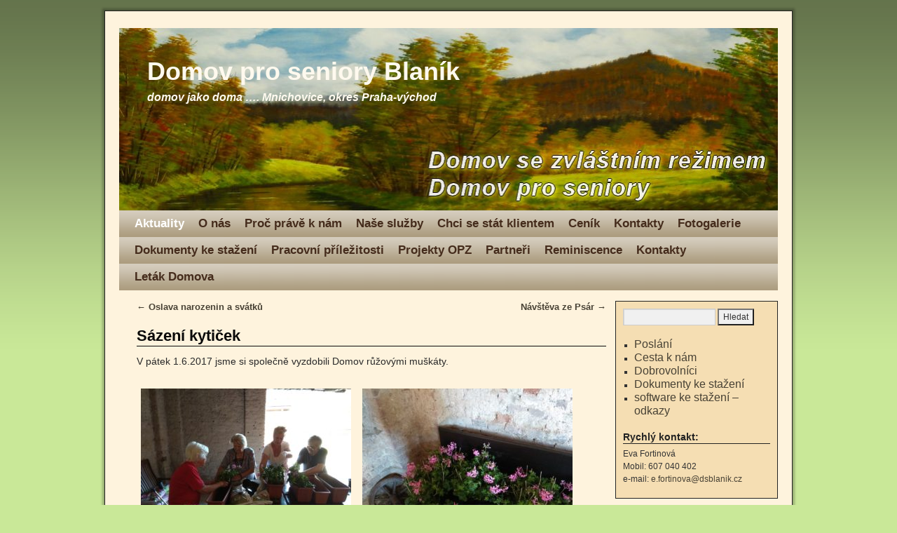

--- FILE ---
content_type: text/html; charset=UTF-8
request_url: http://www.dsblanik.cz/aktuality/sazeni-kyticek/
body_size: 8243
content:
<!DOCTYPE html>
<html lang="cs">
<head>
<meta charset="UTF-8" />
<title>Sázení kytiček | Domov pro seniory Blaník</title>
<link rel="profile" href="http://gmpg.org/xfn/11" />
<link rel="stylesheet" type="text/css" media="all" href="http://www.dsblanik.cz/wp-content/themes/weaver/style.css" />
<link rel="pingback" href="http://www.dsblanik.cz/xmlrpc.php" />
<meta name='robots' content='max-image-preview:large' />
<style>
@font-face {
		font-family: "Bitter";
		src: url("http://www.dsblanik.cz/wp-content/plugins/cestina-pro-wordpress/fonts/bitter-regular-webfont.eot");
		src: url("http://www.dsblanik.cz/wp-content/plugins/cestina-pro-wordpress/fonts/bitter-regular-webfont.eot?#iefix") format("embedded-opentype"),
				 url("http://www.dsblanik.cz/wp-content/plugins/cestina-pro-wordpress/fonts/bitter-regular-webfont.woff") format("woff"),
				 url("http://www.dsblanik.cz/wp-content/plugins/cestina-pro-wordpress/fonts/bitter-regular-webfont.ttf") format("truetype");
		font-weight: normal;
		font-style: normal;
}
@font-face {
		font-family: "Bitter";
		src: url("http://www.dsblanik.cz/wp-content/plugins/cestina-pro-wordpress/fonts/bitter-bold-webfont.eot");
		src: url("http://www.dsblanik.cz/wp-content/plugins/cestina-pro-wordpress/fonts/bitter-bold-webfont.eot?#iefix") format("embedded-opentype"),
				 url("http://www.dsblanik.cz/wp-content/plugins/cestina-pro-wordpress/fonts/bitter-bold-webfont.woff") format("woff"),
				 url("http://www.dsblanik.cz/wp-content/plugins/cestina-pro-wordpress/fonts/bitter-bold-webfont.ttf") format("truetype");
		font-weight: bold;
		font-style: normal;
}
</style><link rel="alternate" type="application/rss+xml" title="Domov pro seniory Blaník &raquo; RSS zdroj" href="http://www.dsblanik.cz/feed/" />
<link rel="alternate" type="application/rss+xml" title="Domov pro seniory Blaník &raquo; RSS komentářů" href="http://www.dsblanik.cz/comments/feed/" />
<link rel="alternate" title="oEmbed (JSON)" type="application/json+oembed" href="http://www.dsblanik.cz/wp-json/oembed/1.0/embed?url=http%3A%2F%2Fwww.dsblanik.cz%2Faktuality%2Fsazeni-kyticek%2F" />
<link rel="alternate" title="oEmbed (XML)" type="text/xml+oembed" href="http://www.dsblanik.cz/wp-json/oembed/1.0/embed?url=http%3A%2F%2Fwww.dsblanik.cz%2Faktuality%2Fsazeni-kyticek%2F&#038;format=xml" />
<style id='wp-img-auto-sizes-contain-inline-css' type='text/css'>
img:is([sizes=auto i],[sizes^="auto," i]){contain-intrinsic-size:3000px 1500px}
/*# sourceURL=wp-img-auto-sizes-contain-inline-css */
</style>
<link rel='stylesheet' id='weaver-style-sheet-css' href='http://www.dsblanik.cz/wp-content/uploads/weaver-subthemes/style-weaver.css?ver=46' type='text/css' media='all' />
<style id='wp-emoji-styles-inline-css' type='text/css'>

	img.wp-smiley, img.emoji {
		display: inline !important;
		border: none !important;
		box-shadow: none !important;
		height: 1em !important;
		width: 1em !important;
		margin: 0 0.07em !important;
		vertical-align: -0.1em !important;
		background: none !important;
		padding: 0 !important;
	}
/*# sourceURL=wp-emoji-styles-inline-css */
</style>
<style id='wp-block-library-inline-css' type='text/css'>
:root{--wp-block-synced-color:#7a00df;--wp-block-synced-color--rgb:122,0,223;--wp-bound-block-color:var(--wp-block-synced-color);--wp-editor-canvas-background:#ddd;--wp-admin-theme-color:#007cba;--wp-admin-theme-color--rgb:0,124,186;--wp-admin-theme-color-darker-10:#006ba1;--wp-admin-theme-color-darker-10--rgb:0,107,160.5;--wp-admin-theme-color-darker-20:#005a87;--wp-admin-theme-color-darker-20--rgb:0,90,135;--wp-admin-border-width-focus:2px}@media (min-resolution:192dpi){:root{--wp-admin-border-width-focus:1.5px}}.wp-element-button{cursor:pointer}:root .has-very-light-gray-background-color{background-color:#eee}:root .has-very-dark-gray-background-color{background-color:#313131}:root .has-very-light-gray-color{color:#eee}:root .has-very-dark-gray-color{color:#313131}:root .has-vivid-green-cyan-to-vivid-cyan-blue-gradient-background{background:linear-gradient(135deg,#00d084,#0693e3)}:root .has-purple-crush-gradient-background{background:linear-gradient(135deg,#34e2e4,#4721fb 50%,#ab1dfe)}:root .has-hazy-dawn-gradient-background{background:linear-gradient(135deg,#faaca8,#dad0ec)}:root .has-subdued-olive-gradient-background{background:linear-gradient(135deg,#fafae1,#67a671)}:root .has-atomic-cream-gradient-background{background:linear-gradient(135deg,#fdd79a,#004a59)}:root .has-nightshade-gradient-background{background:linear-gradient(135deg,#330968,#31cdcf)}:root .has-midnight-gradient-background{background:linear-gradient(135deg,#020381,#2874fc)}:root{--wp--preset--font-size--normal:16px;--wp--preset--font-size--huge:42px}.has-regular-font-size{font-size:1em}.has-larger-font-size{font-size:2.625em}.has-normal-font-size{font-size:var(--wp--preset--font-size--normal)}.has-huge-font-size{font-size:var(--wp--preset--font-size--huge)}.has-text-align-center{text-align:center}.has-text-align-left{text-align:left}.has-text-align-right{text-align:right}.has-fit-text{white-space:nowrap!important}#end-resizable-editor-section{display:none}.aligncenter{clear:both}.items-justified-left{justify-content:flex-start}.items-justified-center{justify-content:center}.items-justified-right{justify-content:flex-end}.items-justified-space-between{justify-content:space-between}.screen-reader-text{border:0;clip-path:inset(50%);height:1px;margin:-1px;overflow:hidden;padding:0;position:absolute;width:1px;word-wrap:normal!important}.screen-reader-text:focus{background-color:#ddd;clip-path:none;color:#444;display:block;font-size:1em;height:auto;left:5px;line-height:normal;padding:15px 23px 14px;text-decoration:none;top:5px;width:auto;z-index:100000}html :where(.has-border-color){border-style:solid}html :where([style*=border-top-color]){border-top-style:solid}html :where([style*=border-right-color]){border-right-style:solid}html :where([style*=border-bottom-color]){border-bottom-style:solid}html :where([style*=border-left-color]){border-left-style:solid}html :where([style*=border-width]){border-style:solid}html :where([style*=border-top-width]){border-top-style:solid}html :where([style*=border-right-width]){border-right-style:solid}html :where([style*=border-bottom-width]){border-bottom-style:solid}html :where([style*=border-left-width]){border-left-style:solid}html :where(img[class*=wp-image-]){height:auto;max-width:100%}:where(figure){margin:0 0 1em}html :where(.is-position-sticky){--wp-admin--admin-bar--position-offset:var(--wp-admin--admin-bar--height,0px)}@media screen and (max-width:600px){html :where(.is-position-sticky){--wp-admin--admin-bar--position-offset:0px}}

/*# sourceURL=wp-block-library-inline-css */
</style><style id='global-styles-inline-css' type='text/css'>
:root{--wp--preset--aspect-ratio--square: 1;--wp--preset--aspect-ratio--4-3: 4/3;--wp--preset--aspect-ratio--3-4: 3/4;--wp--preset--aspect-ratio--3-2: 3/2;--wp--preset--aspect-ratio--2-3: 2/3;--wp--preset--aspect-ratio--16-9: 16/9;--wp--preset--aspect-ratio--9-16: 9/16;--wp--preset--color--black: #000000;--wp--preset--color--cyan-bluish-gray: #abb8c3;--wp--preset--color--white: #ffffff;--wp--preset--color--pale-pink: #f78da7;--wp--preset--color--vivid-red: #cf2e2e;--wp--preset--color--luminous-vivid-orange: #ff6900;--wp--preset--color--luminous-vivid-amber: #fcb900;--wp--preset--color--light-green-cyan: #7bdcb5;--wp--preset--color--vivid-green-cyan: #00d084;--wp--preset--color--pale-cyan-blue: #8ed1fc;--wp--preset--color--vivid-cyan-blue: #0693e3;--wp--preset--color--vivid-purple: #9b51e0;--wp--preset--gradient--vivid-cyan-blue-to-vivid-purple: linear-gradient(135deg,rgb(6,147,227) 0%,rgb(155,81,224) 100%);--wp--preset--gradient--light-green-cyan-to-vivid-green-cyan: linear-gradient(135deg,rgb(122,220,180) 0%,rgb(0,208,130) 100%);--wp--preset--gradient--luminous-vivid-amber-to-luminous-vivid-orange: linear-gradient(135deg,rgb(252,185,0) 0%,rgb(255,105,0) 100%);--wp--preset--gradient--luminous-vivid-orange-to-vivid-red: linear-gradient(135deg,rgb(255,105,0) 0%,rgb(207,46,46) 100%);--wp--preset--gradient--very-light-gray-to-cyan-bluish-gray: linear-gradient(135deg,rgb(238,238,238) 0%,rgb(169,184,195) 100%);--wp--preset--gradient--cool-to-warm-spectrum: linear-gradient(135deg,rgb(74,234,220) 0%,rgb(151,120,209) 20%,rgb(207,42,186) 40%,rgb(238,44,130) 60%,rgb(251,105,98) 80%,rgb(254,248,76) 100%);--wp--preset--gradient--blush-light-purple: linear-gradient(135deg,rgb(255,206,236) 0%,rgb(152,150,240) 100%);--wp--preset--gradient--blush-bordeaux: linear-gradient(135deg,rgb(254,205,165) 0%,rgb(254,45,45) 50%,rgb(107,0,62) 100%);--wp--preset--gradient--luminous-dusk: linear-gradient(135deg,rgb(255,203,112) 0%,rgb(199,81,192) 50%,rgb(65,88,208) 100%);--wp--preset--gradient--pale-ocean: linear-gradient(135deg,rgb(255,245,203) 0%,rgb(182,227,212) 50%,rgb(51,167,181) 100%);--wp--preset--gradient--electric-grass: linear-gradient(135deg,rgb(202,248,128) 0%,rgb(113,206,126) 100%);--wp--preset--gradient--midnight: linear-gradient(135deg,rgb(2,3,129) 0%,rgb(40,116,252) 100%);--wp--preset--font-size--small: 13px;--wp--preset--font-size--medium: 20px;--wp--preset--font-size--large: 36px;--wp--preset--font-size--x-large: 42px;--wp--preset--spacing--20: 0.44rem;--wp--preset--spacing--30: 0.67rem;--wp--preset--spacing--40: 1rem;--wp--preset--spacing--50: 1.5rem;--wp--preset--spacing--60: 2.25rem;--wp--preset--spacing--70: 3.38rem;--wp--preset--spacing--80: 5.06rem;--wp--preset--shadow--natural: 6px 6px 9px rgba(0, 0, 0, 0.2);--wp--preset--shadow--deep: 12px 12px 50px rgba(0, 0, 0, 0.4);--wp--preset--shadow--sharp: 6px 6px 0px rgba(0, 0, 0, 0.2);--wp--preset--shadow--outlined: 6px 6px 0px -3px rgb(255, 255, 255), 6px 6px rgb(0, 0, 0);--wp--preset--shadow--crisp: 6px 6px 0px rgb(0, 0, 0);}:where(.is-layout-flex){gap: 0.5em;}:where(.is-layout-grid){gap: 0.5em;}body .is-layout-flex{display: flex;}.is-layout-flex{flex-wrap: wrap;align-items: center;}.is-layout-flex > :is(*, div){margin: 0;}body .is-layout-grid{display: grid;}.is-layout-grid > :is(*, div){margin: 0;}:where(.wp-block-columns.is-layout-flex){gap: 2em;}:where(.wp-block-columns.is-layout-grid){gap: 2em;}:where(.wp-block-post-template.is-layout-flex){gap: 1.25em;}:where(.wp-block-post-template.is-layout-grid){gap: 1.25em;}.has-black-color{color: var(--wp--preset--color--black) !important;}.has-cyan-bluish-gray-color{color: var(--wp--preset--color--cyan-bluish-gray) !important;}.has-white-color{color: var(--wp--preset--color--white) !important;}.has-pale-pink-color{color: var(--wp--preset--color--pale-pink) !important;}.has-vivid-red-color{color: var(--wp--preset--color--vivid-red) !important;}.has-luminous-vivid-orange-color{color: var(--wp--preset--color--luminous-vivid-orange) !important;}.has-luminous-vivid-amber-color{color: var(--wp--preset--color--luminous-vivid-amber) !important;}.has-light-green-cyan-color{color: var(--wp--preset--color--light-green-cyan) !important;}.has-vivid-green-cyan-color{color: var(--wp--preset--color--vivid-green-cyan) !important;}.has-pale-cyan-blue-color{color: var(--wp--preset--color--pale-cyan-blue) !important;}.has-vivid-cyan-blue-color{color: var(--wp--preset--color--vivid-cyan-blue) !important;}.has-vivid-purple-color{color: var(--wp--preset--color--vivid-purple) !important;}.has-black-background-color{background-color: var(--wp--preset--color--black) !important;}.has-cyan-bluish-gray-background-color{background-color: var(--wp--preset--color--cyan-bluish-gray) !important;}.has-white-background-color{background-color: var(--wp--preset--color--white) !important;}.has-pale-pink-background-color{background-color: var(--wp--preset--color--pale-pink) !important;}.has-vivid-red-background-color{background-color: var(--wp--preset--color--vivid-red) !important;}.has-luminous-vivid-orange-background-color{background-color: var(--wp--preset--color--luminous-vivid-orange) !important;}.has-luminous-vivid-amber-background-color{background-color: var(--wp--preset--color--luminous-vivid-amber) !important;}.has-light-green-cyan-background-color{background-color: var(--wp--preset--color--light-green-cyan) !important;}.has-vivid-green-cyan-background-color{background-color: var(--wp--preset--color--vivid-green-cyan) !important;}.has-pale-cyan-blue-background-color{background-color: var(--wp--preset--color--pale-cyan-blue) !important;}.has-vivid-cyan-blue-background-color{background-color: var(--wp--preset--color--vivid-cyan-blue) !important;}.has-vivid-purple-background-color{background-color: var(--wp--preset--color--vivid-purple) !important;}.has-black-border-color{border-color: var(--wp--preset--color--black) !important;}.has-cyan-bluish-gray-border-color{border-color: var(--wp--preset--color--cyan-bluish-gray) !important;}.has-white-border-color{border-color: var(--wp--preset--color--white) !important;}.has-pale-pink-border-color{border-color: var(--wp--preset--color--pale-pink) !important;}.has-vivid-red-border-color{border-color: var(--wp--preset--color--vivid-red) !important;}.has-luminous-vivid-orange-border-color{border-color: var(--wp--preset--color--luminous-vivid-orange) !important;}.has-luminous-vivid-amber-border-color{border-color: var(--wp--preset--color--luminous-vivid-amber) !important;}.has-light-green-cyan-border-color{border-color: var(--wp--preset--color--light-green-cyan) !important;}.has-vivid-green-cyan-border-color{border-color: var(--wp--preset--color--vivid-green-cyan) !important;}.has-pale-cyan-blue-border-color{border-color: var(--wp--preset--color--pale-cyan-blue) !important;}.has-vivid-cyan-blue-border-color{border-color: var(--wp--preset--color--vivid-cyan-blue) !important;}.has-vivid-purple-border-color{border-color: var(--wp--preset--color--vivid-purple) !important;}.has-vivid-cyan-blue-to-vivid-purple-gradient-background{background: var(--wp--preset--gradient--vivid-cyan-blue-to-vivid-purple) !important;}.has-light-green-cyan-to-vivid-green-cyan-gradient-background{background: var(--wp--preset--gradient--light-green-cyan-to-vivid-green-cyan) !important;}.has-luminous-vivid-amber-to-luminous-vivid-orange-gradient-background{background: var(--wp--preset--gradient--luminous-vivid-amber-to-luminous-vivid-orange) !important;}.has-luminous-vivid-orange-to-vivid-red-gradient-background{background: var(--wp--preset--gradient--luminous-vivid-orange-to-vivid-red) !important;}.has-very-light-gray-to-cyan-bluish-gray-gradient-background{background: var(--wp--preset--gradient--very-light-gray-to-cyan-bluish-gray) !important;}.has-cool-to-warm-spectrum-gradient-background{background: var(--wp--preset--gradient--cool-to-warm-spectrum) !important;}.has-blush-light-purple-gradient-background{background: var(--wp--preset--gradient--blush-light-purple) !important;}.has-blush-bordeaux-gradient-background{background: var(--wp--preset--gradient--blush-bordeaux) !important;}.has-luminous-dusk-gradient-background{background: var(--wp--preset--gradient--luminous-dusk) !important;}.has-pale-ocean-gradient-background{background: var(--wp--preset--gradient--pale-ocean) !important;}.has-electric-grass-gradient-background{background: var(--wp--preset--gradient--electric-grass) !important;}.has-midnight-gradient-background{background: var(--wp--preset--gradient--midnight) !important;}.has-small-font-size{font-size: var(--wp--preset--font-size--small) !important;}.has-medium-font-size{font-size: var(--wp--preset--font-size--medium) !important;}.has-large-font-size{font-size: var(--wp--preset--font-size--large) !important;}.has-x-large-font-size{font-size: var(--wp--preset--font-size--x-large) !important;}
/*# sourceURL=global-styles-inline-css */
</style>

<style id='classic-theme-styles-inline-css' type='text/css'>
/*! This file is auto-generated */
.wp-block-button__link{color:#fff;background-color:#32373c;border-radius:9999px;box-shadow:none;text-decoration:none;padding:calc(.667em + 2px) calc(1.333em + 2px);font-size:1.125em}.wp-block-file__button{background:#32373c;color:#fff;text-decoration:none}
/*# sourceURL=/wp-includes/css/classic-themes.min.css */
</style>
<link rel="https://api.w.org/" href="http://www.dsblanik.cz/wp-json/" /><link rel="alternate" title="JSON" type="application/json" href="http://www.dsblanik.cz/wp-json/wp/v2/posts/2277" /><link rel="EditURI" type="application/rsd+xml" title="RSD" href="http://www.dsblanik.cz/xmlrpc.php?rsd" />
<meta name="generator" content="WordPress 6.9" />
<link rel="canonical" href="http://www.dsblanik.cz/aktuality/sazeni-kyticek/" />
<link rel='shortlink' href='http://www.dsblanik.cz/?p=2277' />

<!-- This site is using Weaver 2.2.9 subtheme: Wheat -->
<meta name="description" content=" DS Blaník - Další web používající WordPress " />
<meta name="keywords" content="DS Blaník blog, DS Blaník" />
<!-- Add your own CSS snippets between the style tags. -->
<style type="text/css">
</style>
<!--[if lte IE 7]>
<style type="text/css" media="screen">
div.menu { display:inline !important;}
.menu-add, .menu-add-left {margin-top:-4px !important;}
</style>
<![endif]-->
<!--[if lte IE 8]>
<style type="text/css" media="screen">
#primary, #secondary, #altleft, #altright, #ttw-top-widget, #ttw-bot-widget,
  #ttw-site-top-widget, #ttw-site-bot-widget, #per-page-widget, #wrapper {
  behavior: url(http://www.dsblanik.cz/wp-content/themes/weaver/js/PIE/PIE.php); position:relative; }
</style>
<![endif]-->

<!-- End of Weaver options -->
<style type="text/css" id="custom-background-css">
body.custom-background { background-color: #c9e898; }
</style>
	<link rel="icon" href="http://www.dsblanik.cz/wp-content/uploads/2025/08/cropped-Kopie-navrhu-Blanik-32x32.png" sizes="32x32" />
<link rel="icon" href="http://www.dsblanik.cz/wp-content/uploads/2025/08/cropped-Kopie-navrhu-Blanik-192x192.png" sizes="192x192" />
<link rel="apple-touch-icon" href="http://www.dsblanik.cz/wp-content/uploads/2025/08/cropped-Kopie-navrhu-Blanik-180x180.png" />
<meta name="msapplication-TileImage" content="http://www.dsblanik.cz/wp-content/uploads/2025/08/cropped-Kopie-navrhu-Blanik-270x270.png" />

<!-- Global site tag (gtag.js) - Google Analytics -->
<script async src="https://www.googletagmanager.com/gtag/js?id=UA-111282886-3"></script>
<script>
  window.dataLayer = window.dataLayer || [];
  function gtag(){dataLayer.push(arguments);}
  gtag('js', new Date());

  gtag('config', 'UA-111282886-3');
</script>



<!-- Global site tag (gtag.js) - Google Analytics -->
<script async src="https://www.googletagmanager.com/gtag/js?id=UA-112326791-2"></script>
<script>
  window.dataLayer = window.dataLayer || [];
  function gtag(){dataLayer.push(arguments);}
  gtag('js', new Date());

  gtag('config', 'UA-112326791-2');
</script>




</head>

<body class="wp-singular post-template-default single single-post postid-2277 single-format-standard custom-background wp-theme-weaver">
<div id="wrapper" class="hfeed">
    <div id="header">
    	<div id="masthead">
		<div id="ttw-site-logo"></div>
		<div id="ttw-site-logo-link" onclick="location.href='http://www.dsblanik.cz/';" style="cursor:pointer;"></div>
		<div id="site-title" >
		    <span>
			<a href="http://www.dsblanik.cz/" title="Domov pro seniory Blaník" rel="home">Domov pro seniory Blaník</a>
		    </span>
		</div>
		<div id="site-description" >domov jako doma &#8230;.    Mnichovice, okres Praha-východ</div>
		<div class="skip-link screen-reader-text"><a href="#content" title="Skip to content">Skip to content</a></div>

	    <div id="branding" role="banner">
			<img src="http://www.dsblanik.cz/wp-content/uploads/2017/03/BANNER-dsblanik2Rok.jpg" width="940" height="260" alt="Domov pro seniory Blaník" />
	    </div><!-- #branding -->
	    		<div id="nav-bottom-menu"><div id="access" role="navigation">
<div class="menu"><ul id="menu-horni-menu-webu" class="menu"><li id="menu-item-287" class="menu-item menu-item-type-taxonomy menu-item-object-category current-post-ancestor current-menu-parent current-post-parent menu-item-287"><a href="http://www.dsblanik.cz/category/aktuality/">Aktuality</a></li>
<li id="menu-item-23" class="menu-item menu-item-type-post_type menu-item-object-page menu-item-home menu-item-23"><a href="http://www.dsblanik.cz/o-nas/">O nás</a></li>
<li id="menu-item-26" class="menu-item menu-item-type-post_type menu-item-object-page menu-item-26"><a href="http://www.dsblanik.cz/proc-prave-k-nam/">Proč právě k nám</a></li>
<li id="menu-item-37" class="menu-item menu-item-type-post_type menu-item-object-page menu-item-37"><a href="http://www.dsblanik.cz/nase-sluzby/">Naše služby</a></li>
<li id="menu-item-41" class="menu-item menu-item-type-post_type menu-item-object-page menu-item-41"><a href="http://www.dsblanik.cz/chci-se-stat-klientem/">Chci se stát klientem</a></li>
<li id="menu-item-45" class="menu-item menu-item-type-post_type menu-item-object-page menu-item-45"><a href="http://www.dsblanik.cz/cenik/">Ceník</a></li>
<li id="menu-item-54" class="menu-item menu-item-type-post_type menu-item-object-page menu-item-54"><a href="http://www.dsblanik.cz/kontakty/">Kontakty</a></li>
<li id="menu-item-125" class="menu-item menu-item-type-post_type menu-item-object-page menu-item-125"><a href="http://www.dsblanik.cz/fotogalerie/">Fotogalerie</a></li>
<li id="menu-item-1392" class="menu-item menu-item-type-post_type menu-item-object-page menu-item-1392"><a href="http://www.dsblanik.cz/dokumenty-ke-stazeni/">Dokumenty ke stažení</a></li>
<li id="menu-item-2017" class="menu-item menu-item-type-post_type menu-item-object-page menu-item-2017"><a href="http://www.dsblanik.cz/volna-mista/">Pracovní příležitosti</a></li>
<li id="menu-item-2952" class="menu-item menu-item-type-post_type menu-item-object-page menu-item-2952"><a href="http://www.dsblanik.cz/projekty-ozp/">Projekty OPZ</a></li>
<li id="menu-item-2137" class="menu-item menu-item-type-post_type menu-item-object-page menu-item-2137"><a href="http://www.dsblanik.cz/partneri/">Partneři</a></li>
<li id="menu-item-2536" class="menu-item menu-item-type-post_type menu-item-object-page menu-item-2536"><a href="http://www.dsblanik.cz/reminiscence/">Reminiscence</a></li>
<li id="menu-item-2959" class="menu-item menu-item-type-post_type menu-item-object-page menu-item-2959"><a href="http://www.dsblanik.cz/kontakty/">Kontakty</a></li>
<li id="menu-item-7918" class="menu-item menu-item-type-post_type menu-item-object-page menu-item-7918"><a href="http://www.dsblanik.cz/letak-domova/">Leták Domova</a></li>
</ul></div>		</div></div><!-- #access -->
		
	</div><!-- #masthead -->
    </div><!-- #header -->


    <div id="main">
<div id="container" class="single-page">

        	    <div id="content" role="main">


		<div id="nav-above" class="navigation">
		    <div class="nav-previous"><a href="http://www.dsblanik.cz/aktuality/oslava-narozenin-a-svatku-2/" rel="prev"><span class="meta-nav">&larr;</span> Oslava narozenin a svátků</a></div>
		    <div class="nav-next"><a href="http://www.dsblanik.cz/aktuality/navsteva-ze-psar/" rel="next">Návštěva ze Psár <span class="meta-nav">&rarr;</span></a></div>
		</div><!-- #nav-above -->

		<div id="post-2277" class="post-2277 post type-post status-publish format-standard hentry category-aktuality">
		    <h2 class="entry-title">	<a href="http://www.dsblanik.cz/aktuality/sazeni-kyticek/" title="Permalink to Sázení kytiček" rel="bookmark">Sázení kytiček</a>
</h2>

			        <div class="entry-meta">

        </div><!-- .entry-meta -->

			<div class="entry-content">
			    <p>V pátek 1.6.2017 jsme si společně vyzdobili Domov růžovými muškáty.</p>
<p><a href="http://www.dsblanik.cz/wp-content/uploads/2017/06/kytky1.jpg"><img fetchpriority="high" decoding="async" class="alignnone size-medium wp-image-2278" src="http://www.dsblanik.cz/wp-content/uploads/2017/06/kytky1-300x225.jpg" alt="" width="300" height="225" srcset="http://www.dsblanik.cz/wp-content/uploads/2017/06/kytky1-300x225.jpg 300w, http://www.dsblanik.cz/wp-content/uploads/2017/06/kytky1-768x576.jpg 768w, http://www.dsblanik.cz/wp-content/uploads/2017/06/kytky1-1024x768.jpg 1024w, http://www.dsblanik.cz/wp-content/uploads/2017/06/kytky1.jpg 1248w" sizes="(max-width: 300px) 100vw, 300px" /></a> <a href="http://www.dsblanik.cz/wp-content/uploads/2017/06/kytky2.jpg"><img decoding="async" class="alignnone size-medium wp-image-2279" src="http://www.dsblanik.cz/wp-content/uploads/2017/06/kytky2-300x225.jpg" alt="" width="300" height="225" srcset="http://www.dsblanik.cz/wp-content/uploads/2017/06/kytky2-300x225.jpg 300w, http://www.dsblanik.cz/wp-content/uploads/2017/06/kytky2-768x576.jpg 768w, http://www.dsblanik.cz/wp-content/uploads/2017/06/kytky2-1024x768.jpg 1024w, http://www.dsblanik.cz/wp-content/uploads/2017/06/kytky2.jpg 1248w" sizes="(max-width: 300px) 100vw, 300px" /></a> <a href="http://www.dsblanik.cz/wp-content/uploads/2017/06/kytky3.jpg"><img decoding="async" class="alignnone size-medium wp-image-2280" src="http://www.dsblanik.cz/wp-content/uploads/2017/06/kytky3-300x225.jpg" alt="" width="300" height="225" srcset="http://www.dsblanik.cz/wp-content/uploads/2017/06/kytky3-300x225.jpg 300w, http://www.dsblanik.cz/wp-content/uploads/2017/06/kytky3-768x576.jpg 768w, http://www.dsblanik.cz/wp-content/uploads/2017/06/kytky3-1024x768.jpg 1024w, http://www.dsblanik.cz/wp-content/uploads/2017/06/kytky3.jpg 1248w" sizes="(max-width: 300px) 100vw, 300px" /></a></p>
<div class="clear-cols"></div>			    			</div><!-- .entry-content -->


		<div class="entry-utility">
		    Bookmark the <a href="http://www.dsblanik.cz/aktuality/sazeni-kyticek/" title="Permalink to Sázení kytiček" rel="bookmark">permalink</a>.		</div><!-- .entry-utility -->
		</div><!-- #post-## -->

		<div id="nav-below" class="navigation">
		    <div class="nav-previous"><a href="http://www.dsblanik.cz/aktuality/oslava-narozenin-a-svatku-2/" rel="prev"><span class="meta-nav">&larr;</span> Oslava narozenin a svátků</a></div>
		    <div class="nav-next"><a href="http://www.dsblanik.cz/aktuality/navsteva-ze-psar/" rel="next">Návštěva ze Psár <span class="meta-nav">&rarr;</span></a></div>
		</div><!-- #nav-below -->

		
			<div id="comments">


	<p class="nocomments">Comments are closed.</p>



</div><!-- #comments -->


	    </div><!-- #content -->
	    	</div><!-- #container -->

	<div id="primary" class="widget-area" role="complementary">
	    <ul class="xoxo">
<li id="search-2" class="widget-container widget_search"><form role="search" method="get" id="searchform" class="searchform" action="http://www.dsblanik.cz/">
				<div>
					<label class="screen-reader-text" for="s">Vyhledávání</label>
					<input type="text" value="" name="s" id="s" />
					<input type="submit" id="searchsubmit" value="Hledat" />
				</div>
			</form></li><li id="nav_menu-4" class="widget-container widget_nav_menu"><div class="menu-postranni-menu-webu-container"><ul id="menu-postranni-menu-webu" class="menu"><li id="menu-item-63" class="menu-item menu-item-type-post_type menu-item-object-page menu-item-63"><a href="http://www.dsblanik.cz/verejny-zavazek/">Poslání</a></li>
<li id="menu-item-81" class="menu-item menu-item-type-post_type menu-item-object-page menu-item-81"><a href="http://www.dsblanik.cz/cesta-k-nam/">Cesta  k nám</a></li>
<li id="menu-item-62" class="menu-item menu-item-type-post_type menu-item-object-page menu-item-62"><a href="http://www.dsblanik.cz/dobrovolnici/">Dobrovolníci</a></li>
<li id="menu-item-105" class="menu-item menu-item-type-post_type menu-item-object-page menu-item-105"><a href="http://www.dsblanik.cz/dokumenty-ke-stazeni/">Dokumenty ke stažení</a></li>
<li id="menu-item-537" class="menu-item menu-item-type-post_type menu-item-object-page menu-item-537"><a href="http://www.dsblanik.cz/software-ke-stazeni-odkazy/">software ke stažení – odkazy</a></li>
</ul></div></li><li id="text-3" class="widget-container widget_text"><h3 class="widget-title">Rychlý kontakt:</h3>			<div class="textwidget"><p>Eva Fortinová<br />
Mobil: 607 040 402<br />
e-mail: <a href="mailto://e.fortinova@dsblanik.cz" style="font-size:12px">e.fortinova@dsblanik.cz</a></p>
</div>
		</li>	</ul>
	</div><!-- #primary .widget-area -->
    </div><!-- #main -->
    	<div id="footer">
		<div id="colophon">

<table id='ttw_ftable'><tr>
 <td id='ttw_ftdl'><div id="site-info">
 &copy; 2026 - <a href="http://www.dsblanik.cz/" title="Domov pro seniory Blaník" rel="home">Domov pro seniory Blaník</a>
 </div></td>  <td id='ttw_ftdr'><div id="site-generator">
  <a href="http://wordpress.org/" title="Semantic Personal Publishing Platform" rel="generator">Proudly powered by WordPress.</a>
 Weaver by WeaverTheme.com
 </div></td> </tr></table>
		</div><!-- #colophon -->
	</div><!-- #footer -->
    </div><!-- #wrapper -->


<script type="speculationrules">
{"prefetch":[{"source":"document","where":{"and":[{"href_matches":"/*"},{"not":{"href_matches":["/wp-*.php","/wp-admin/*","/wp-content/uploads/*","/wp-content/*","/wp-content/plugins/*","/wp-content/themes/weaver/*","/*\\?(.+)"]}},{"not":{"selector_matches":"a[rel~=\"nofollow\"]"}},{"not":{"selector_matches":".no-prefetch, .no-prefetch a"}}]},"eagerness":"conservative"}]}
</script>
<script type="text/javascript" src="http://www.dsblanik.cz/wp-includes/js/comment-reply.min.js?ver=6.9" id="comment-reply-js" async="async" data-wp-strategy="async" fetchpriority="low"></script>
<script id="wp-emoji-settings" type="application/json">
{"baseUrl":"https://s.w.org/images/core/emoji/17.0.2/72x72/","ext":".png","svgUrl":"https://s.w.org/images/core/emoji/17.0.2/svg/","svgExt":".svg","source":{"concatemoji":"http://www.dsblanik.cz/wp-includes/js/wp-emoji-release.min.js?ver=6.9"}}
</script>
<script type="module">
/* <![CDATA[ */
/*! This file is auto-generated */
const a=JSON.parse(document.getElementById("wp-emoji-settings").textContent),o=(window._wpemojiSettings=a,"wpEmojiSettingsSupports"),s=["flag","emoji"];function i(e){try{var t={supportTests:e,timestamp:(new Date).valueOf()};sessionStorage.setItem(o,JSON.stringify(t))}catch(e){}}function c(e,t,n){e.clearRect(0,0,e.canvas.width,e.canvas.height),e.fillText(t,0,0);t=new Uint32Array(e.getImageData(0,0,e.canvas.width,e.canvas.height).data);e.clearRect(0,0,e.canvas.width,e.canvas.height),e.fillText(n,0,0);const a=new Uint32Array(e.getImageData(0,0,e.canvas.width,e.canvas.height).data);return t.every((e,t)=>e===a[t])}function p(e,t){e.clearRect(0,0,e.canvas.width,e.canvas.height),e.fillText(t,0,0);var n=e.getImageData(16,16,1,1);for(let e=0;e<n.data.length;e++)if(0!==n.data[e])return!1;return!0}function u(e,t,n,a){switch(t){case"flag":return n(e,"\ud83c\udff3\ufe0f\u200d\u26a7\ufe0f","\ud83c\udff3\ufe0f\u200b\u26a7\ufe0f")?!1:!n(e,"\ud83c\udde8\ud83c\uddf6","\ud83c\udde8\u200b\ud83c\uddf6")&&!n(e,"\ud83c\udff4\udb40\udc67\udb40\udc62\udb40\udc65\udb40\udc6e\udb40\udc67\udb40\udc7f","\ud83c\udff4\u200b\udb40\udc67\u200b\udb40\udc62\u200b\udb40\udc65\u200b\udb40\udc6e\u200b\udb40\udc67\u200b\udb40\udc7f");case"emoji":return!a(e,"\ud83e\u1fac8")}return!1}function f(e,t,n,a){let r;const o=(r="undefined"!=typeof WorkerGlobalScope&&self instanceof WorkerGlobalScope?new OffscreenCanvas(300,150):document.createElement("canvas")).getContext("2d",{willReadFrequently:!0}),s=(o.textBaseline="top",o.font="600 32px Arial",{});return e.forEach(e=>{s[e]=t(o,e,n,a)}),s}function r(e){var t=document.createElement("script");t.src=e,t.defer=!0,document.head.appendChild(t)}a.supports={everything:!0,everythingExceptFlag:!0},new Promise(t=>{let n=function(){try{var e=JSON.parse(sessionStorage.getItem(o));if("object"==typeof e&&"number"==typeof e.timestamp&&(new Date).valueOf()<e.timestamp+604800&&"object"==typeof e.supportTests)return e.supportTests}catch(e){}return null}();if(!n){if("undefined"!=typeof Worker&&"undefined"!=typeof OffscreenCanvas&&"undefined"!=typeof URL&&URL.createObjectURL&&"undefined"!=typeof Blob)try{var e="postMessage("+f.toString()+"("+[JSON.stringify(s),u.toString(),c.toString(),p.toString()].join(",")+"));",a=new Blob([e],{type:"text/javascript"});const r=new Worker(URL.createObjectURL(a),{name:"wpTestEmojiSupports"});return void(r.onmessage=e=>{i(n=e.data),r.terminate(),t(n)})}catch(e){}i(n=f(s,u,c,p))}t(n)}).then(e=>{for(const n in e)a.supports[n]=e[n],a.supports.everything=a.supports.everything&&a.supports[n],"flag"!==n&&(a.supports.everythingExceptFlag=a.supports.everythingExceptFlag&&a.supports[n]);var t;a.supports.everythingExceptFlag=a.supports.everythingExceptFlag&&!a.supports.flag,a.supports.everything||((t=a.source||{}).concatemoji?r(t.concatemoji):t.wpemoji&&t.twemoji&&(r(t.twemoji),r(t.wpemoji)))});
//# sourceURL=http://www.dsblanik.cz/wp-includes/js/wp-emoji-loader.min.js
/* ]]> */
</script>
</body>
</html>
